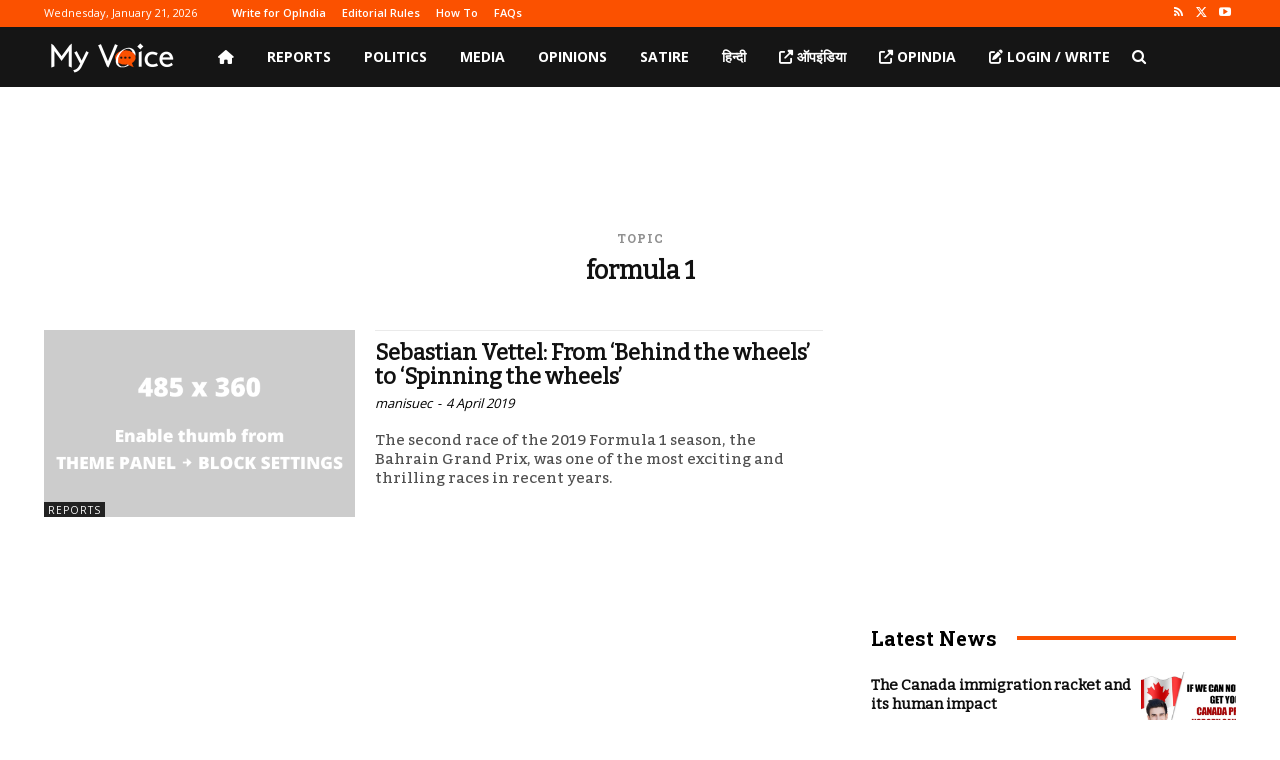

--- FILE ---
content_type: text/html; charset=utf-8
request_url: https://www.google.com/recaptcha/api2/aframe
body_size: 266
content:
<!DOCTYPE HTML><html><head><meta http-equiv="content-type" content="text/html; charset=UTF-8"></head><body><script nonce="_YWiJ7lCimpPcSSIvyh8QQ">/** Anti-fraud and anti-abuse applications only. See google.com/recaptcha */ try{var clients={'sodar':'https://pagead2.googlesyndication.com/pagead/sodar?'};window.addEventListener("message",function(a){try{if(a.source===window.parent){var b=JSON.parse(a.data);var c=clients[b['id']];if(c){var d=document.createElement('img');d.src=c+b['params']+'&rc='+(localStorage.getItem("rc::a")?sessionStorage.getItem("rc::b"):"");window.document.body.appendChild(d);sessionStorage.setItem("rc::e",parseInt(sessionStorage.getItem("rc::e")||0)+1);localStorage.setItem("rc::h",'1768985107229');}}}catch(b){}});window.parent.postMessage("_grecaptcha_ready", "*");}catch(b){}</script></body></html>

--- FILE ---
content_type: application/javascript; charset=utf-8
request_url: https://fundingchoicesmessages.google.com/f/AGSKWxUozzS5xchJBBO5iRgroZA8QKwI-7Se-J-47ij2vx_H1H5bt7dghNs3ZFJ-dVKvV5Le7EIoGwj3SLb9UEaYO7Guh9R1-KQetGF3nynxlUkmegx-idfjvwqwbCs1GJUhRRRi4nowbBRxdrQTFipMHsHZ0LETRpoBuJcZ9AwRu95AtGg-yJKvmGZdtJaB/_/ad/a.aspx?/right_ad_/adtechHeader.=ad-rectangle-/adslug-
body_size: -1292
content:
window['79f3e03e-8234-4e2a-920a-9049760b3c77'] = true;